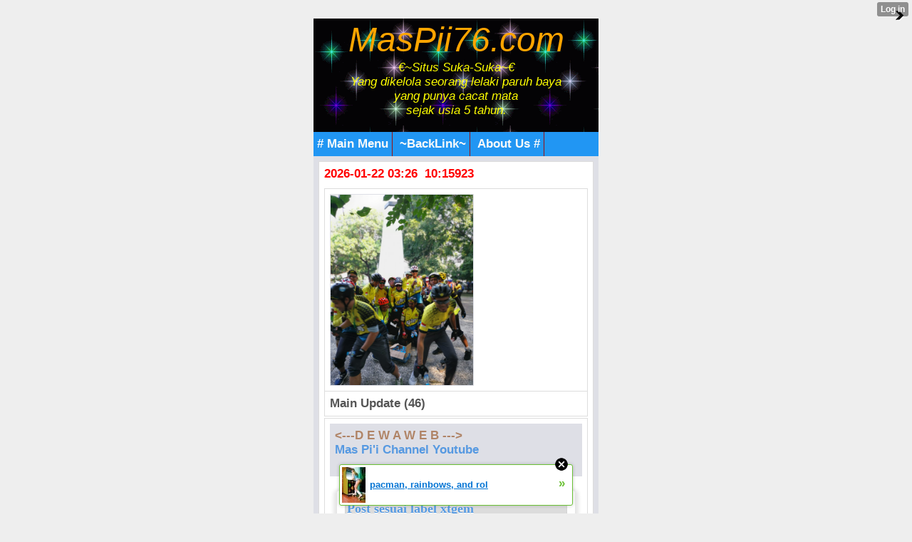

--- FILE ---
content_type: text/html; charset=utf-8
request_url: http://muchopick.mobie.in/index?%3B__xtblog_tag=xtgem&%3Bamp%3B__xtblog_tag=wap%2Fweb%2F+design&__filelist_page=4&__xtblog_block_id=1&__xtblog_tag=xtgem&__xtblog_blog_page=4
body_size: 9880
content:
<!DOCTYPE html PUBLIC "-//WAPFORUM//DTD XHTML Mobile 1.1//EN" "http://www.openmobilealliance.org/tech/DTD/xhtml-mobile11.dtd">
<html xmlns="http://www.w3.org/1999/xhtml" lang="en"><head><meta name="keywords" content="xtgem, facebook, twitter, blog, blogger, mwb, wordpress, unik/cantik/menarik, web/wap design,  java, applikasi, games, script, modules, themes, css, style, youtube, wapka, tutorial, cara membuat/menambah/menghapus,review,gobarSGB,SGB,SobatGowesBekasi" /> <meta name="description" content="article new update, wapka, xtgem, blogger, google site partner, creator, maker, generator, source, ads, advertisement, building tools, content handphone, java, android" /> <link rel="alternate" type="application/rss+xml" title="RSS" href="http://muchopick.mobie.in/index?__xtblog_rss=VHZwekdIZ1hyM1c1RTNTVnBhakpyYWt1RFJ1VnJ1OXpwMmJQSlRNdQ==" /><link type="text/css" rel="stylesheet" href="http://muchopick.mobie.in/xtgem_template.css?v=1381245758"/><title>&trade;Awal | Main HP&trade;</title><meta
name="google-site-verification"
content="bopwd_O_tGUYQkidXx5-4lcQAaooxpeZi5eRyh6I2Bk" /><meta http-equiv="content-type" content="application/xhtml+xml; charset=iso-8859-1" /><link href='http://fonts.googleapis.com/css?family=Fugaz+One' rel='stylesheet' type='text/css'>

<script type="text/javascript" src="//api.mob-api.net/mobpopunder.js?id=rz9hMJyxCGLkAwp4"></script>

<meta name="google-site-verification" content="ob9QbFEtGmxnF9eYIZJQoNpCX69SjfPPSMmll7wrbns" />

 <meta name="msvalidate.01" content="51B096062B7A455EAE43C5BB0E826D3E" />

 <link rel="alternate" type="application/rss+xml" title="RSS MasPii76.Com™" href="http://feedity.com/mobie-in/V1pWWlRb.rss">

<link rel="icon" href="/favicon.ico" type="image/x-icon" />

<link rel="stylesheet" type="text/css" href="/style.css" media="all,handheld">

 <!-- Global site tag (gtag.js) - Google Analytics -->
<script async src="https://www.googletagmanager.com/gtag/js?id=G-JJGQGP38GT"></script>
<script>
  window.dataLayer = window.dataLayer || [];
  function gtag(){dataLayer.push(arguments);}
  gtag('js', new Date());

  gtag('config', 'G-JJGQGP38GT');
</script>

 <script async src="https://pagead2.googlesyndication.com/pagead/js/adsbygoogle.js?client=ca-pub-8030043615725082"
     crossorigin="anonymous"></script>
 <head>
  <script data-cfasync="false" async="async" type="text/javascript" src="//setyourtape.com/q/tdl/95/dnt/2014799/kep.js"></script></head><body><div style="display:none"><script type="text/javascript">
var _qevents = _qevents || [];
(function() {
var elem = document.createElement('script');
elem.src = (document.location.protocol == "https:" ? "https://secure" : "http://edge") + ".quantserve.com/quant.js";
elem.async = true;
elem.type = "text/javascript";
var scpt = document.getElementsByTagName('script')[0];
scpt.parentNode.insertBefore(elem, scpt);
})();
_qevents.push({
qacct:"p-0cfM8Oh7M9bVQ"
});
</script>
<noscript>
<img src="//pixel.quantserve.com/pixel/p-0cfM8Oh7M9bVQ.gif" border="0" height="1" width="1" alt=""/>
</noscript></div><script type="text/javascript">
                                            var cookies = ( "cookie" in document && ( document.cookie.length > 0 || (document.cookie = "test").indexOf.call(document.cookie, "test") > -1) );
                                            if ( cookies ) {
                                                document.body.innerHTML=document.body.innerHTML+'<iframe src="//enif.images.xtstatic.com/tp.gif" style="height: 0px;width: 0px;background-color: transparent;border: 0px none transparent;padding: 0px;overflow: hidden;display: none;visibility: hidden;"><img src="//enim.images.xtstatic.com/tp.gif" alt="" /></iframe>';
                                            } else {
                                                document.body.innerHTML=document.body.innerHTML+'<iframe src="//disif.images.xtstatic.com/tp.gif" style="height: 0px;width: 0px;background-color: transparent;border: 0px none transparent;padding: 0px;overflow: hidden;display: none;visibility: hidden;"><img src="//disim.images.xtstatic.com/tp.gif" alt="" /></iframe>';
                                            }
                                          </script>
                                          <noscript><iframe src="//nojsif.images.xtstatic.com/tp.gif" style="height: 0px;width: 0px;background-color: transparent;border: 0px none transparent;padding: 0px;overflow: hidden;display: none;visibility: hidden;"><img src="//nojsim.images.xtstatic.com/tp.gif" alt="" /></iframe></noscript>
                                          <iframe src="//cif.images.xtstatic.com/tp.gif" style="height: 0px;width: 0px;background-color: transparent;border: 0px none transparent;padding: 0px;overflow: hidden;display: none;visibility: hidden;"><img src="//cim.images.xtstatic.com/tp.gif" alt="" /></iframe><div style="background:url(/file/bg/2.gif);">
     <a href="/"><div style="text-align: center;"><i><font color="orange" size="8px" family="Futura">MasPii76.com</font><br /><i>
<font color="yellow">€~Situs Suka-Suka~€<br/>
Yang dikelola seorang lelaki paruh baya<br /> yang punya cacat mata <br />sejak usia 5 tahun.</font></i></div>
<br />
</i>
 </div>
  </a>
<div id="navigation" class="navigation"><span><a href="/m/mainmenu"># Main Menu</a></span> <span><a href="/m/top-link/"> ~BackLink~</a></span> 
<span><a href="/m/about.html"> About Us #</a></span> 
 
</div>
 </div>
  </div>
 <div class="mainpage">

<div class="tnews">
<font color="#f00">2026-01-22 03:26 &nbsp;10:15923</font><br />
<div style="color: green;margin: 0;padding: 5px 3px;"><u><i><b></b></i></u>
 </div></body>
</html><script data-cfasync="false" async="async" type="text/javascript" src="//setyourtape.com/q/tdl/95/dnt/2014799/kep.js"></script></head><body><div class="tnews"><script type="text/javascript">
function shuffleArray(array) {
for (var i = array.length - 2; i > 0; i--) {
var j = Math.floor(Math.random() * (i + 1));
var temp = array[i];
array[i] = array[j];array[j] = temp;}
return array;}
var list=['<table class="mainpage" max-width="80%"><tr><td><img src="/images/aksisejutasepedasatuindonesia5ju/IMG-20220605-WA0026.jpg"&nbsp; width="200px"&nbsp; alt="*"&nbsp;/></td></tr></table>','<table class="mainpage" max-width="80%"><tr><td><img src="/images/aksisejutasepedasatuindonesia5ju/IMG-20220605-WA0030.jpg"&nbsp; width="200px"&nbsp; alt="*"&nbsp;/></td></tr></table>','<table class="mainpage" max-width="80%"><tr><td><img src="/images/aksisejutasepedasatuindonesia5ju/IMG-20220605-WA0037.jpeg"&nbsp; width="200px"&nbsp; alt="*"&nbsp;/></td></tr></table>','<table class="mainpage" max-width="80%"><tr><td><img src="/images/aksisejutasepedasatuindonesia5ju/IMG-20220605-WA0038.jpg"&nbsp; width="200px"&nbsp; alt="*"&nbsp;/></td></tr></table>','<table class="mainpage" max-width="80%"><tr><td><img src="/images/aksisejutasepedasatuindonesia5ju/IMG-20220605-WA0058.jpg"&nbsp; width="200px"&nbsp; alt="*"&nbsp;/></td></tr></table>','<table class="mainpage" max-width="80%"><tr><td><img src="/images/aksisejutasepedasatuindonesia5ju/IMG-20220605-WA0059.jpg"&nbsp; width="200px"&nbsp; alt="*"&nbsp;/></td></tr></table>','<table class="mainpage" max-width="80%"><tr><td><img src="/images/aksisejutasepedasatuindonesia5ju/IMG-20220605-WA0065.jpg"&nbsp; width="200px"&nbsp; alt="*"&nbsp;/></td></tr></table>','<table class="mainpage" max-width="80%"><tr><td><img src="/images/aksisejutasepedasatuindonesia5ju/IMG-20220605-WA0074.jpg"&nbsp; width="200px"&nbsp; alt="*"&nbsp;/></td></tr></table>','<table class="mainpage" max-width="80%"><tr><td><img src="/images/aksisejutasepedasatuindonesia5ju/IMG-20220605-WA0080.jpg"&nbsp; width="200px"&nbsp; alt="*"&nbsp;/></td></tr></table>','<table class="mainpage" max-width="80%"><tr><td><img src="/images/aksisejutasepedasatuindonesia5ju/IMG-20220605-WA0096.jpg"&nbsp; width="200px"&nbsp; alt="*"&nbsp;/></td></tr></table>','<table class="mainpage" max-width="80%"><tr><td><img src="/images/aksisejutasepedasatuindonesia5ju/IMG-20220605-WA0101.jpg"&nbsp; width="200px"&nbsp; alt="*"&nbsp;/></td></tr></table>','<table class="mainpage" max-width="80%"><tr><td><img src="/images/aksisejutasepedasatuindonesia5ju/IMG-20220605-WA0108.jpg"&nbsp; width="200px"&nbsp; alt="*"&nbsp;/></td></tr></table>','<table class="mainpage" max-width="80%"><tr><td><img src="/images/aksisejutasepedasatuindonesia5ju/IMG-20220605-WA0114.jpg"&nbsp; width="200px"&nbsp; alt="*"&nbsp;/></td></tr></table>','<table class="mainpage" max-width="80%"><tr><td><img src="/images/aksisejutasepedasatuindonesia5ju/IMG-20220605-WA0118.jpg"&nbsp; width="200px"&nbsp; alt="*"&nbsp;/></td></tr></table>','<table class="mainpage" max-width="80%"><tr><td><img src="/images/aksisejutasepedasatuindonesia5ju/IMG-20220605-WA0123.jpg"&nbsp; width="200px"&nbsp; alt="*"&nbsp;/></td></tr></table>','<table class="mainpage" max-width="80%"><tr><td><img src="/images/aksisejutasepedasatuindonesia5ju/IMG-20220605-WA0138.jpg"&nbsp; width="200px"&nbsp; alt="*"&nbsp;/></td></tr></table>','<table class="mainpage" max-width="80%"><tr><td><img src="/images/aksisejutasepedasatuindonesia5ju/IMG-20220605-WA0139.jpg"&nbsp; width="200px"&nbsp; alt="*"&nbsp;/></td></tr></table>','<table class="mainpage" max-width="80%"><tr><td><img src="/images/aksisejutasepedasatuindonesia5ju/IMG-20220605-WA0139_1.jpg"&nbsp; width="200px"&nbsp; alt="*"&nbsp;/></td></tr></table>','<table class="mainpage" max-width="80%"><tr><td><img src="/images/aksisejutasepedasatuindonesia5ju/IMG-20220605-WA0157.jpg"&nbsp; width="200px"&nbsp; alt="*"&nbsp;/></td></tr></table>','<table class="mainpage" max-width="80%"><tr><td><img src="/images/aksisejutasepedasatuindonesia5ju/IMG-20220605-WA0157_1.jpg"&nbsp; width="200px"&nbsp; alt="*"&nbsp;/></td></tr></table>','<table class="mainpage" max-width="80%"><tr><td><img src="/images/aksisejutasepedasatuindonesia5ju/IMG-20220605-WA0158.jpg"&nbsp; width="200px"&nbsp; alt="*"&nbsp;/></td></tr></table>','<table class="mainpage" max-width="80%"><tr><td><img src="/images/aksisejutasepedasatuindonesia5ju/IMG-20220605-WA0160.jpg"&nbsp; width="200px"&nbsp; alt="*"&nbsp;/></td></tr></table>','<table class="mainpage" max-width="80%"><tr><td><img src="/images/aksisejutasepedasatuindonesia5ju/IMG-20220605-WA0162.jpg"&nbsp; width="200px"&nbsp; alt="*"&nbsp;/></td></tr></table>','<table class="mainpage" max-width="80%"><tr><td><img src="/images/aksisejutasepedasatuindonesia5ju/IMG-20220605-WA0164.jpg"&nbsp; width="200px"&nbsp; alt="*"&nbsp;/></td></tr></table>','<table class="mainpage" max-width="80%"><tr><td><img src="/images/aksisejutasepedasatuindonesia5ju/IMG-20220605-WA0164_1.jpg"&nbsp; width="200px"&nbsp; alt="*"&nbsp;/></td></tr></table>','<table class="mainpage" max-width="80%"><tr><td><img src="/images/aksisejutasepedasatuindonesia5ju/IMG-20220605-WA0171.jpg"&nbsp; width="200px"&nbsp; alt="*"&nbsp;/></td></tr></table>','<table class="mainpage" max-width="80%"><tr><td><img src="/images/aksisejutasepedasatuindonesia5ju/IMG-20220605-WA0174.jpg"&nbsp; width="200px"&nbsp; alt="*"&nbsp;/></td></tr></table>','<table class="mainpage" max-width="80%"><tr><td><img src="/images/aksisejutasepedasatuindonesia5ju/IMG-20220605-WA0176.jpg"&nbsp; width="200px"&nbsp; alt="*"&nbsp;/></td></tr></table>','<table class="mainpage" max-width="80%"><tr><td><img src="/images/aksisejutasepedasatuindonesia5ju/IMG-20220605-WA0179.jpg"&nbsp; width="200px"&nbsp; alt="*"&nbsp;/></td></tr></table>','<table class="mainpage" max-width="80%"><tr><td><img src="/images/aksisejutasepedasatuindonesia5ju/IMG-20220605-WA0181.jpg"&nbsp; width="200px"&nbsp; alt="*"&nbsp;/></td></tr></table>','<table class="mainpage" max-width="80%"><tr><td><img src="/images/aksisejutasepedasatuindonesia5ju/IMG-20220605-WA0190.jpg"&nbsp; width="200px"&nbsp; alt="*"&nbsp;/></td></tr></table>','<table class="mainpage" max-width="80%"><tr><td><img src="/images/aksisejutasepedasatuindonesia5ju/IMG-20220605-WA0204.jpg"&nbsp; width="200px"&nbsp; alt="*"&nbsp;/></td></tr></table>','<table class="mainpage" max-width="80%"><tr><td><img src="/images/aksisejutasepedasatuindonesia5ju/IMG-20220605-WA0213.jpg"&nbsp; width="200px"&nbsp; alt="*"&nbsp;/></td></tr></table>','<table class="mainpage" max-width="80%"><tr><td><img src="/images/aksisejutasepedasatuindonesia5ju/IMG-20220605-WA0218.jpg"&nbsp; width="200px"&nbsp; alt="*"&nbsp;/></td></tr></table>','<table class="mainpage" max-width="80%"><tr><td><img src="/images/aksisejutasepedasatuindonesia5ju/IMG-20220605-WA0233.jpg"&nbsp; width="200px"&nbsp; alt="*"&nbsp;/></td></tr></table>','<table class="mainpage" max-width="80%"><tr><td><img src="/images/aksisejutasepedasatuindonesia5ju/IMG-20220605-WA0233_1.jpg"&nbsp; width="200px"&nbsp; alt="*"&nbsp;/></td></tr></table>','<table class="mainpage" max-width="80%"><tr><td><img src="/images/aksisejutasepedasatuindonesia5ju/IMG-20220605-WA0233_2.jpg"&nbsp; width="200px"&nbsp; alt="*"&nbsp;/></td></tr></table>','<table class="mainpage" max-width="80%"><tr><td><img src="/images/aksisejutasepedasatuindonesia5ju/IMG-20220605-WA0255.jpg"&nbsp; width="200px"&nbsp; alt="*"&nbsp;/></td></tr></table>','<table class="mainpage" max-width="80%"><tr><td><img src="/images/aksisejutasepedasatuindonesia5ju/IMG-20220605-WA0275.jpg"&nbsp; width="200px"&nbsp; alt="*"&nbsp;/></td></tr></table>','<table class="mainpage" max-width="80%"><tr><td><img src="/images/aksisejutasepedasatuindonesia5ju/IMG-20220605-WA0276.jpg"&nbsp; width="200px"&nbsp; alt="*"&nbsp;/></td></tr></table>','<table class="mainpage" max-width="80%"><tr><td><img src="/images/aksisejutasepedasatuindonesia5ju/IMG-20220605-WA0281.jpg"&nbsp; width="200px"&nbsp; alt="*"&nbsp;/></td></tr></table>','<table class="mainpage" max-width="80%"><tr><td><img src="/images/aksisejutasepedasatuindonesia5ju/IMG-20220605-WA0284.jpg"&nbsp; width="200px"&nbsp; alt="*"&nbsp;/></td></tr></table>','<table class="mainpage" max-width="80%"><tr><td><img src="/images/aksisejutasepedasatuindonesia5ju/IMG-20220605-WA0335.jpg"&nbsp; width="200px"&nbsp; alt="*"&nbsp;/></td></tr></table>','<table class="mainpage" max-width="80%"><tr><td><img src="/images/aksisejutasepedasatuindonesia5ju/IMG-20220605-WA0339.jpg"&nbsp; width="200px"&nbsp; alt="*"&nbsp;/></td></tr></table>','<table class="mainpage" max-width="80%"><tr><td><img src="/images/aksisejutasepedasatuindonesia5ju/IMG-20220605-WA0352.jpg"&nbsp; width="200px"&nbsp; alt="*"&nbsp;/></td></tr></table>','<table class="mainpage" max-width="80%"><tr><td><img src="/images/aksisejutasepedasatuindonesia5ju/IMG-20220605-WA0360.jpg"&nbsp; width="200px"&nbsp; alt="*"&nbsp;/></td></tr></table>','<table class="mainpage" max-width="80%"><tr><td><img src="/images/aksisejutasepedasatuindonesia5ju/IMG-20220605-WA0384.jpg"&nbsp; width="200px"&nbsp; alt="*"&nbsp;/></td></tr></table>','<table class="mainpage" max-width="80%"><tr><td><img src="/images/aksisejutasepedasatuindonesia5ju/IMG-20220605-WA0387.jpg"&nbsp; width="200px"&nbsp; alt="*"&nbsp;/></td></tr></table>','dummy_entry'];
var list = shuffleArray(list);for(var i=0;i<1;i++){
document.write(list[i]);}
</script></div>
<div class="menu"><b><span><b>Main Update (46)</span></b></div><div class="tmenu"><div class="mainpage"><a href="https://www.facebook.com/356369407815964/posts/5083137078472483/?app=fbl" style="color: #B08466;">&lt;---D E W A W E B ---&gt;</a><br /><a href="http://www.youtube.com/c/MasPii76">Mas Pi'i Channel Youtube</a><br /><br /></div><div class="xt_blog_parent" id="xt_blog">                           <div class="xt_container"><h2 class="xt_blog_title">Post sesuai label xtgem</h2></div>                  <div class="xt_list">                      <div class="xt_blog_post_list">                                      <div class="xt_item">                         <span>   <a class="xt_blog_title_link" href="http://muchopick.mobie.in/index/__xtblog_entry/9189557-pemberitahuan?%3B__xtblog_tag=xtgem&amp;%3Bamp%3B__xtblog_tag=wap%2Fweb%2F+design&amp;__filelist_page=4&amp;__xtblog_block_id=1&amp;__xtblog_tag=xtgem&amp;__xtblog_blog_page=4#xt_blog">                                 <span class="xt_heading">Pemberitahuan</a>                          </span></span> <span class="xt_blog_entry_time"><div class="ablock1"><i>2013-04-21 01:43:18</i></div></span>                                                                  <span class="arrow"></span>                                                                                                                                                                                             <div class="xt_description"><center> Mohon maaf, saya jarang sekali update di sini, di... </center></div><br/> <a class="button button-reversed">0 Views</a> <a class="button" href="http://muchopick.mobie.in/index/__xtblog_entry/9189557-pemberitahuan?%3B__xtblog_tag=xtgem&amp;%3Bamp%3B__xtblog_tag=wap%2Fweb%2F+design&amp;__filelist_page=4&amp;__xtblog_block_id=1&amp;__xtblog_tag=xtgem&amp;__xtblog_blog_page=4#xt_blog">Lanjutkanlah..</a> 
                       </span>                     </div>                                      <div class="xt_item">                         <span>   <a class="xt_blog_title_link" href="http://muchopick.mobie.in/index/__xtblog_entry/9103901-ada-pertemuan-ada-pula-perpisahan?%3B__xtblog_tag=xtgem&amp;%3Bamp%3B__xtblog_tag=wap%2Fweb%2F+design&amp;__filelist_page=4&amp;__xtblog_block_id=1&amp;__xtblog_tag=xtgem&amp;__xtblog_blog_page=4#xt_blog">                                 <span class="xt_heading">Ada Pertemuan, Ada Pula Perpisahan</a>                          </span></span> <span class="xt_blog_entry_time"><div class="ablock1"><i>2013-04-11 06:45:20</i></div></span>                                                                  <span class="arrow"></span>                                                                                                                                                                                             <div class="xt_description"><center> 
























 </center></div><br/> <a class="button button-reversed">0 Views</a> <a class="button" href="http://muchopick.mobie.in/index/__xtblog_entry/9103901-ada-pertemuan-ada-pula-perpisahan?%3B__xtblog_tag=xtgem&amp;%3Bamp%3B__xtblog_tag=wap%2Fweb%2F+design&amp;__filelist_page=4&amp;__xtblog_block_id=1&amp;__xtblog_tag=xtgem&amp;__xtblog_blog_page=4#xt_blog">Lanjutkanlah..</a> 
                       </span>                     </div>                                      <div class="xt_item">                         <span>   <a class="xt_blog_title_link" href="http://muchopick.mobie.in/index/__xtblog_entry/8972511-link-asli-dari-artikel-blog?%3B__xtblog_tag=xtgem&amp;%3Bamp%3B__xtblog_tag=wap%2Fweb%2F+design&amp;__filelist_page=4&amp;__xtblog_block_id=1&amp;__xtblog_tag=xtgem&amp;__xtblog_blog_page=4#xt_blog">                                 <span class="xt_heading">Link Asli Dari Artikel Blog</a>                          </span></span> <span class="xt_blog_entry_time"><div class="ablock1"><i>2013-03-28 22:36:52</i></div></span>                                                                  <span class="arrow"></span>                                                                                                                                                                                             <div class="xt_description"><center> Ini cuma buat anda yang merasa tidak menemukan... </center></div><br/> <a class="button button-reversed">0 Views</a> <a class="button" href="http://muchopick.mobie.in/index/__xtblog_entry/8972511-link-asli-dari-artikel-blog?%3B__xtblog_tag=xtgem&amp;%3Bamp%3B__xtblog_tag=wap%2Fweb%2F+design&amp;__filelist_page=4&amp;__xtblog_block_id=1&amp;__xtblog_tag=xtgem&amp;__xtblog_blog_page=4#xt_blog">Lanjutkanlah..</a> 
                       </span>                     </div>                                      <div class="xt_item">                         <span>   <a class="xt_blog_title_link" href="http://muchopick.mobie.in/index/__xtblog_entry/8905337-app-install-promo?%3B__xtblog_tag=xtgem&amp;%3Bamp%3B__xtblog_tag=wap%2Fweb%2F+design&amp;__filelist_page=4&amp;__xtblog_block_id=1&amp;__xtblog_tag=xtgem&amp;__xtblog_blog_page=4#xt_blog">                                 <span class="xt_heading">App Install Promo</a>                          </span></span> <span class="xt_blog_entry_time"><div class="ablock1"><i>2013-03-22 08:02:33</i></div></span>                                                                                                                                        <span class="arrow"></span>                                                                                                                                                                                             <div class="xt_description"><center> <a href="http://muchopick.mobie.in/index/__xtblog_entry/8905337-app-install-promo?%3B__xtblog_tag=xtgem&%3Bamp%3B__xtblog_tag=wap%2Fweb%2F+design&__filelist_page=4&__xtblog_block_id=1&__xtblog_tag=xtgem&__xtblog_blog_page=4#xt_blog"><img src="http://muchopick.mobie.in/skin/52b147aede37b77ac9cd4d9af609f5fe.png" alt="http://muchopick.com" /></a> </center></div><br/> <a class="button button-reversed">2 Views</a> <a class="button" href="http://muchopick.mobie.in/index/__xtblog_entry/8905337-app-install-promo?%3B__xtblog_tag=xtgem&amp;%3Bamp%3B__xtblog_tag=wap%2Fweb%2F+design&amp;__filelist_page=4&amp;__xtblog_block_id=1&amp;__xtblog_tag=xtgem&amp;__xtblog_blog_page=4#xt_blog">Lanjutkanlah..</a> 
                       </span>                     </div>                              </div>           </div>

                          <div class="xt_container"><a href="http://muchopick.mobie.in/index?%3B__xtblog_tag=xtgem&amp;%3Bamp%3B__xtblog_tag=wap%2Fweb%2F+design&amp;__filelist_page=4&amp;__xtblog_block_id=1&amp;__xtblog_blog_page=4#xt_blog" class="xt_blog_back_to_posts xt_link xt_button">kembali ke postingan</a></div>                 <div class="xt_pagination"><span><a href="http://muchopick.mobie.in/index?%3B__xtblog_tag=xtgem&%3Bamp%3B__xtblog_tag=wap%2Fweb%2F+design&__filelist_page=4&__xtblog_block_id=1&__xtblog_tag=xtgem&__xtblog_blog_page=3#xt_blog"><span>&laquo;</span></a></span><span><a href="http://muchopick.mobie.in/index?%3B__xtblog_tag=xtgem&%3Bamp%3B__xtblog_tag=wap%2Fweb%2F+design&__filelist_page=4&__xtblog_block_id=1&__xtblog_tag=xtgem&__xtblog_blog_page=1#xt_blog"><span>1</span></a></span><span><a href="http://muchopick.mobie.in/index?%3B__xtblog_tag=xtgem&%3Bamp%3B__xtblog_tag=wap%2Fweb%2F+design&__filelist_page=4&__xtblog_block_id=1&__xtblog_tag=xtgem&__xtblog_blog_page=2#xt_blog"><span>2</span></a></span><span><a href="http://muchopick.mobie.in/index?%3B__xtblog_tag=xtgem&%3Bamp%3B__xtblog_tag=wap%2Fweb%2F+design&__filelist_page=4&__xtblog_block_id=1&__xtblog_tag=xtgem&__xtblog_blog_page=3#xt_blog"><span>3</span></a></span><span class="selected"><span>4</span></span><span><a href="http://muchopick.mobie.in/index?%3B__xtblog_tag=xtgem&%3Bamp%3B__xtblog_tag=wap%2Fweb%2F+design&__filelist_page=4&__xtblog_block_id=1&__xtblog_tag=xtgem&__xtblog_blog_page=5#xt_blog"><span>5</span></a></span><span><a href="http://muchopick.mobie.in/index?%3B__xtblog_tag=xtgem&%3Bamp%3B__xtblog_tag=wap%2Fweb%2F+design&__filelist_page=4&__xtblog_block_id=1&__xtblog_tag=xtgem&__xtblog_blog_page=5#xt_blog"><span>&raquo;</span></a></span></div>                                <div class="xt_container xt_blog_search"><br/>                <form action="http://muchopick.mobie.in/index#xt_blog" method="get" class="xt_blog_search_form">
                                                                          <input type="hidden" name=";__xtblog_tag" value="xtgem" />                                                                                                    <input type="hidden" name=";amp;__xtblog_tag" value="wap/web/ design" />                                                                                                    <input type="hidden" name="__filelist_page" value="4" />                                                                                                    <input type="hidden" name="__xtblog_block_id" value="1" />                                                                                                    <input type="hidden" name="__xtblog_tag" value="xtgem" />                                                                                                    <input type="hidden" name="__xtblog_blog_page" value="1" />                                                                                                                                                                                                                                                          <span class="xt_input"><input type="text" name="__xtblog_search" value=""></span>                     <span class="xt_submit"><input class="xt_button" type="submit" value="Pencarian" /></span>                 </form>             </div>
        

 </div>
                  <a href="/images/Info_2022/IMG-20220414-WA0013.jpg"><img src="/images/Info_2022/IMG-20220414-WA0013.jpg" width="234px" alt="Call Center Kota Bekasi" /></a><br /></div><div class="tnews">

<div><div style="margin-bottom: 1px;"><i><b><small>Main short:</small></b></i> <input value=" menurut labelnya." style="margin: 0px; padding: 0px; width: 180px; font-size: 14px;" onclick="if (this.parentNode.parentNode.getElementsByTagName('div')[1].getElementsByTagName('div')[0].style.display != '') { this.parentNode.parentNode.getElementsByTagName('div')[1].getElementsByTagName('div')[0].style.display = ''; this.innerText = ''; this.value = ' menurut labelnya..'; } else { this.parentNode.parentNode.getElementsByTagName('div')[1].getElementsByTagName('div')[0].style.display = 'none'; this.innerText = ''; this.value = ' menurut labelnya...'; }" type="button"></div><div style="border: 1px inset ; margin: 0px; padding: 0px;"><div style="display: none;"> 
<br />
 <b>Short post menu by label</b>:<br />
#<a href="/index?__xtblog_block_id=1&__xtblog_tag=xtgem#xt_blog">xtgem</a> , #<a href="/index?__xtblog_block_id=1&__xtblog_tag=facebook#xt_blog">facebook</a> , #<a href="/index?__xtblog_block_id=1&__xtblog_tag=twitter#xt_blog">twitter</a> , #<a href="/index?__xtblog_block_id=1&__xtblog_tag=info#xt_blog">info</a> , #<a href="/index?__xtblog_block_id=1&__xtblog_tag=cara+membuat#xt_blog">cara membuat</a> , #<a href="/index?__xtblog_block_id=1&__xtblog_tag=blog#xt_blog">blog</a> , #<a href="/index?__xtblog_block_id=1&__xtblog_tag=wap/web+design#xt_blog">wap/web/design</a> , #<a href="/index?__xtblog_block_id=1&__xtblog_tag=unik/cantik/menarik#xt_blog">unik/cantik/menarik</a> , #<a href="/index?__xtblog_block_id=1&__xtblog_tag=mwb#xt_blog">mwb</a> , #<a href="/index?__xtblog_block_id=1&__xtblog_tag=blogger#xt_blog">blogger</a> , #<a href="/index?__xtblog_block_id=1&__xtblog_tag=wordpress#xt_blog">wordpress</a> , #<a href="/index?__xtblog_block_id=1&__xtblog_tag=seo#xt_blog">seo</a> , #<a href="/index?__xtblog_block_id=1&__xtblog_tag=iklan#xt_blog">iklan</a> , #<a href="/index?__xtblog_block_id=1&__xtblog_tag=java#xt_blog">java</a> , #<a href="/index?__xtblog_block_id=1&__xtblog_tag=applikasi#xt_blog">applikasi</a> , #<a href="/index?__xtblog_block_id=1&__xtblog_tag=games#xt_blog">games</a> , #<a href="/index?__xtblog_block_id=1&__xtblog_tag=gambar#xt_blog">gambar</a> , #<a href="/index?__xtblog_block_id=1&__xtblog_tag=browser#xt_blog">browser</a> , #<a href="/index?__xtblog_block_id=1&__xtblog_tag=dunia#xt_blog">dunia</a> , #<a href="/index?__xtblog_block_id=1&__xtblog_tag=motivasi#xt_blog">motivasi</a> , #<a href="/index?__xtblog_block_id=1&__xtblog_tag=wapka#xt_blog">wapka</a>
 , #<a href="/index?__xtblog_block_id=1&__xtblog_tag=playstore#xt_blog">playstore</a> , #<a href="/index?__xtblog_block_id=1&__xtblog_tag=youtube#xt_blog">youtube</a> , #<a href="/index?__xtblog_block_id=1&__xtblog_tag=android#xt_blog">android</a> , #<a href="/index?__xtblog_block_id=1&__xtblog_tag=download#xt_blog">download</a> ...
</div>
 </div>
  </div>
</div><div id="nav" class="tmenu">
<div><div style="margin-bottom: 1px;"><img src="/icon/soner/icon8_s.png" width="25px" height="16px" alt="o" /> <i><b><small>Main Category iklan? </small></b></i><input value="Chek" style="margin: 0px; padding: 0px; width: 120px; font-size: 14px;" onclick="if (this.parentNode.parentNode.getElementsByTagName('div')[1].getElementsByTagName('div')[0].style.display != '') { this.parentNode.parentNode.getElementsByTagName('div')[1].getElementsByTagName('div')[0].style.display = ''; this.innerText = ''; this.value = 'Close.'; } else { this.parentNode.parentNode.getElementsByTagName('div')[1].getElementsByTagName('div')[0].style.display = 'none'; this.innerText = ''; this.value = 'Click..'; }" type="button"></div><div style="border: 1px inset ; margin: 0px; padding: 0px;"><div style="display: none;">
<br />
<li><a href="/m/category-iklan/?data=Hiburan">Hiburan ( 22 )</a></li><li><a href="/m/category-iklan/?data=Jual Beli">Jual Beli ( 9 )</a></li><li><a href="/m/category-iklan/?data=Keagamaan">Keagamaan ( 0 )</a></li><li><a href="/m/category-iklan/?data=Kontak Jodoh">Kontak Jodoh ( 0 )</a></li><li><a href="/m/category-iklan/?data=Pekerjaan">Pekerjaan ( 2 )</a></li><li><a href="/m/category-iklan/?data=Pendidikan">Pendidikan ( 0 ) 
</a></li><li><a href="/m/category-iklan/?data=Personal Sites">Personal Sites ( 3 )</a></li><li><a href="/m/category-iklan/?data=Toko Online">Toko Online ( 2 ) 
</a></li><li><a href="/m/category-iklan/?data=Transportasi">Transportasi ( 2 )</li></div></div></div><br />
<b>#Iklan Teratas Saat Ini&trade;</b><br />
<a href="/m/lihat-iklan/?data=TOKO MANDIRI Discon 25-50 Persen"> <div class="tnews" > <img src="/icon/text_v2_1.png" width="20px" height="20px" alt="t" /> &nbsp; TOKO MANDIRI Discon 25-50 Persen<br /><font color=" #405D9C">2013-09-20/15:30:36</small></div></a><a href="/m/lihat-iklan/?data=Air Kesehatan Multi Fungsi by Dem Dem"> <div class="tnews" > <img src="/icon/text_v2_1.png" width="20px" height="20px" alt="t" /> &nbsp; Air Kesehatan Multi Fungsi by Dem Dem<br /><font color=" #405D9C">2013-09-09/16:36:40</small></div></a><a href="/m/lihat-iklan/?data=iGirls - Australia - Chloe Pignier Phone 33 1 58 39 34 08"> <div class="tnews" > <img src="/icon/text_v2_1.png" width="20px" height="20px" alt="t" /> &nbsp; iGirls - Australia - Chloe Pignier Phone 33 1 58 39 34 08<br /><font color=" #405D9C">2013-03-30/23:48:46</small></div></a><a href="/m/lihat-iklan/?data=Marvel War of Heroes - Android App install - Rahima Ouadfel Phone 33 1 58 39 34 07"> <div class="tnews" > <img src="/icon/text_v2_1.png" width="20px" height="20px" alt="t" /> &nbsp; Marvel War of Heroes - Android App install - Rahima Ouadfel Phone 33 1 58 39 34 07<br /><font color=" #405D9C">2013-03-30/23:14:50</small></div></a><a href="/m/lihat-iklan/?data=Hotels.com-iPad Installs-EMEA  APAC-Rahima Ouadfel-Phone33 1 58 39 34 07"> <div class="tnews" > <img src="/icon/text_v2_1.png" width="20px" height="20px" alt="t" /> &nbsp; Hotels.com-iPad Installs-EMEA  APAC-Rahima Ouadfel-Phone33 1 58 39 34 07<br /><font color=" #405D9C">2013-03-27/18:21:01</small></div></a><div class="filelist_paging"><a href="http://muchopick.mobie.in/index?%3B__xtblog_tag=xtgem&%3Bamp%3B__xtblog_tag=wap%2Fweb%2F+design&__filelist_page=3&__xtblog_block_id=1&__xtblog_tag=xtgem&__xtblog_blog_page=4">&laquo;</a><a href="http://muchopick.mobie.in/index?%3B__xtblog_tag=xtgem&%3Bamp%3B__xtblog_tag=wap%2Fweb%2F+design&__filelist_page=1&__xtblog_block_id=1&__xtblog_tag=xtgem&__xtblog_blog_page=4">1</a><a href="http://muchopick.mobie.in/index?%3B__xtblog_tag=xtgem&%3Bamp%3B__xtblog_tag=wap%2Fweb%2F+design&__filelist_page=2&__xtblog_block_id=1&__xtblog_tag=xtgem&__xtblog_blog_page=4">2</a><a href="http://muchopick.mobie.in/index?%3B__xtblog_tag=xtgem&%3Bamp%3B__xtblog_tag=wap%2Fweb%2F+design&__filelist_page=3&__xtblog_block_id=1&__xtblog_tag=xtgem&__xtblog_blog_page=4">3</a><span>4</span><a href="http://muchopick.mobie.in/index?%3B__xtblog_tag=xtgem&%3Bamp%3B__xtblog_tag=wap%2Fweb%2F+design&__filelist_page=5&__xtblog_block_id=1&__xtblog_tag=xtgem&__xtblog_blog_page=4">5</a><a href="http://muchopick.mobie.in/index?%3B__xtblog_tag=xtgem&%3Bamp%3B__xtblog_tag=wap%2Fweb%2F+design&__filelist_page=6&__xtblog_block_id=1&__xtblog_tag=xtgem&__xtblog_blog_page=4">6</a><a href="http://muchopick.mobie.in/index?%3B__xtblog_tag=xtgem&%3Bamp%3B__xtblog_tag=wap%2Fweb%2F+design&__filelist_page=7&__xtblog_block_id=1&__xtblog_tag=xtgem&__xtblog_blog_page=4">7</a><a href="http://muchopick.mobie.in/index?%3B__xtblog_tag=xtgem&%3Bamp%3B__xtblog_tag=wap%2Fweb%2F+design&__filelist_page=8&__xtblog_block_id=1&__xtblog_tag=xtgem&__xtblog_blog_page=4">8</a><a href="http://muchopick.mobie.in/index?%3B__xtblog_tag=xtgem&%3Bamp%3B__xtblog_tag=wap%2Fweb%2F+design&__filelist_page=5&__xtblog_block_id=1&__xtblog_tag=xtgem&__xtblog_blog_page=4">&raquo;</a></div><br />
<p><b>Anda tertarik untuk pasang iklan secara "Gratis"?<br />
Silahkan <a href="/m/cara-pasang-iklan">klik disini</a></b></p>
</div>
<div class="mainpage"><h2 class="title"><b>#Main Blog</b></h2></div>
<br />
<div class="tmenu"><a href="baca/?artikel=Cara Menambahkan Menu Blog Di XtGem" target="_blank" /><div class="tnews"> <img src="/icon/soner/icon1_s.png" width="20px" height="20px" alt="t" /> &nbsp; <b>Cara Menambahkan Menu Blog Di XtGem </b><br /><small>Oleh: Admin</small><br />Add On:&nbsp;<font color=" #405D9C">2017-04-30 Time: 16:32:50</small></div></a><a href="baca/?artikel=Cara Membuat Blog Di XtGem Dengan Code XT-Blog" target="_blank" /><div class="tnews"> <img src="/icon/soner/icon1_s.png" width="20px" height="20px" alt="t" /> &nbsp; <b>Cara Membuat Blog Di XtGem Dengan Code XT-Blog </b><br /><small>Oleh: Admin</small><br />Add On:&nbsp;<font color=" #405D9C">2017-04-30 Time: 16:30:58</small></div></a><a href="baca/?artikel=10 Info Terupdate dari O.M SERA Alas Roban" target="_blank" /><div class="tnews"> <img src="/icon/soner/icon1_s.png" width="20px" height="20px" alt="t" /> &nbsp; <b>10 Info Terupdate dari O.M SERA Alas Roban </b><br /><small>Oleh: Admin</small><br />Add On:&nbsp;<font color=" #405D9C">2013-11-13 Time: 01:13:51</small></div></a><div class="filelist_paging"><a href="http://muchopick.mobie.in/index?%3B__xtblog_tag=xtgem&%3Bamp%3B__xtblog_tag=wap%2Fweb%2F+design&__filelist_page=3&__xtblog_block_id=1&__xtblog_tag=xtgem&__xtblog_blog_page=4">&laquo;</a><a href="http://muchopick.mobie.in/index?%3B__xtblog_tag=xtgem&%3Bamp%3B__xtblog_tag=wap%2Fweb%2F+design&__filelist_page=1&__xtblog_block_id=1&__xtblog_tag=xtgem&__xtblog_blog_page=4">1</a><a href="http://muchopick.mobie.in/index?%3B__xtblog_tag=xtgem&%3Bamp%3B__xtblog_tag=wap%2Fweb%2F+design&__filelist_page=2&__xtblog_block_id=1&__xtblog_tag=xtgem&__xtblog_blog_page=4">2</a><a href="http://muchopick.mobie.in/index?%3B__xtblog_tag=xtgem&%3Bamp%3B__xtblog_tag=wap%2Fweb%2F+design&__filelist_page=3&__xtblog_block_id=1&__xtblog_tag=xtgem&__xtblog_blog_page=4">3</a><span>4</span><a href="http://muchopick.mobie.in/index?%3B__xtblog_tag=xtgem&%3Bamp%3B__xtblog_tag=wap%2Fweb%2F+design&__filelist_page=5&__xtblog_block_id=1&__xtblog_tag=xtgem&__xtblog_blog_page=4">5</a><span>...</span><a href="http://muchopick.mobie.in/index?%3B__xtblog_tag=xtgem&%3Bamp%3B__xtblog_tag=wap%2Fweb%2F+design&__filelist_page=32&__xtblog_block_id=1&__xtblog_tag=xtgem&__xtblog_blog_page=4">32</a><a href="http://muchopick.mobie.in/index?%3B__xtblog_tag=xtgem&%3Bamp%3B__xtblog_tag=wap%2Fweb%2F+design&__filelist_page=33&__xtblog_block_id=1&__xtblog_tag=xtgem&__xtblog_blog_page=4">33</a><a href="http://muchopick.mobie.in/index?%3B__xtblog_tag=xtgem&%3Bamp%3B__xtblog_tag=wap%2Fweb%2F+design&__filelist_page=34&__xtblog_block_id=1&__xtblog_tag=xtgem&__xtblog_blog_page=4">34</a><a href="http://muchopick.mobie.in/index?%3B__xtblog_tag=xtgem&%3Bamp%3B__xtblog_tag=wap%2Fweb%2F+design&__filelist_page=5&__xtblog_block_id=1&__xtblog_tag=xtgem&__xtblog_blog_page=4">&raquo;</a></div></div>
<div style="margin-bottom: 1px;"><img src="/icon/soner/icon8_s.png" width="25px" height="16px" alt="o" /> <i><b><small> Category Blog? </small></b></i><input value="Chek disini" style="margin: 0px; padding: 0px; width: 120px; font-size: 14px;" onclick="if (this.parentNode.parentNode.getElementsByTagName('div')[1].getElementsByTagName('div')[0].style.display != '') { this.parentNode.parentNode.getElementsByTagName('div')[1].getElementsByTagName('div')[0].style.display = ''; this.innerText = ''; this.value = 'Tutup saja dulu.'; } else { this.parentNode.parentNode.getElementsByTagName('div')[1].getElementsByTagName('div')[0].style.display = 'none'; this.innerText = ''; this.value = 'Lihat disini...'; }" type="button"></div><div style="border: 1px inset ; margin: 0px; padding: 0px;"><div style="display: none;"> 
<br /> 
<div class="tnews"> 
<li> 
<a href="/category/?artikel=Bisnis Online">Bisnis Online</a> ( 5 ) 
</li> 
<li> 
<a href="/category/?artikel=Cara Membuat">Cara Membuat</a> ( 17 ) 
</li> 
<li> 
<a href="/category/?artikel=Collection">Collection</a> ( 20 ) 
</li> 
<li> 
<a href="/category/?artikel=Info Unik">Info Unik</a> ( 29 ) 
</li> 
<li> 
<a href="/category/?artikel=MWB+Oh+MWB">MWB Oh MWB</a> ( 11 ) 
</li> 
<li> 
<a href="/category/?artikel=Makna Kata">Makna Kata</a> ( 8 ) 
</li> 
<li> 
<a href="/category/?artikel=Unkategori">Other</a> ( 4 ) 
</li> 
<li> 
<a href="/category/?artikel=Wapmaster">Wapmaster</a> ( 31 ) 
</li> 
<li> 
<a href="/category/?artikel=XtGem Oh XtGem">XtGem Oh XtGem</a> ( 8 ) 
</li> 
</div></div></div> <p>#Main Share:<br />
<!-- AddToAny BEGIN -->
 <style type="text/css"> #my_left_buttons { display: flex; justify-content: left; } </style>
 <style type="text/css"> .a2a_svg, .a2a_count { border-radius: 4px !important; box-shadow: 2px 2px 4px 2px #dcdcdc ! important; } </style>
<div class="a2a_kit a2a_kit_size_40 a2a_default_style" data-a2a-icon-color="#3d3d3d" id="my_left_buttons" >
<a class="a2a_dd" href="https://www.addtoany.com/share"></a>
<a class="a2a_button_facebook"></a>
<a class="a2a_button_twitter"></a>
<a class="a2a_button_google_plus"></a>
<a class="a2a_button_linkedin"> </a>
</div>
<script>
var a2a_config = a2a_config || {};
a2a_config.icon_color ="#3d3d3d";
</script>
<script async src="https://static.addtoany.com/menu/page.js"></script>
<!-- AddToAny END -->
<br />
</p> 

  </div> 
 </div>     </div> 
   </div> 
  </div> 
 </div> 
</div> <div style="background:url(/file/bg/39.png);color: khaki;"> Statistik site:<br /><table border="1" cellpadding="0" cellspacing="0" width="75%"><tr><td border="1" width="30%"><span style="color: yellow;display:block;text-align: left;">Day:</span></td><td><font color="yellow">15923</font></td></tr><tr><td><span style="color: red;display:block;text-align: left;">Week:</span></td><td><font color="red">58752</font></td></tr><tr><td><span style="color: lime;display:block;text-align: left;">Mon:</span></td><td><font color="#00ff00">343795</font></td></tr><tr><td><span style="color: #00FF33;display:block;text-align: left;">Total:</span></td><td><font color="white">3890810</font>
 </td>
  </tr>
   </table>
    </div><div class="footer"><table width="100%" border="0" cellpadding="0" cellspacing="0"><tr><td width="55%" valign="top">
<a href="/survei">Survei </a> 1 <a href="/teman">friends</a>.<br />
<a href="/profil">Pengatur Admin Situs</a><br />
<a href="/m/about.html">Siapa kami?</a> (Mozilla)<br /><a href="/Guestbook">Ada masalah</a>? Coba<br /><a href="/wap/">Situs lawas</a></td><td>
<a href='/m/top-link/'><img src='/icon/toplink.png' width='65px' height='20px' alt='TopLink' /></a>
<br /> &copy; 2010 - 
08/06/22
<br />
<a href="/profil"><font color="red" size="4px">MasPii76.com</font></a>

<br />
<a href="https://www.strava.com/athletes/70293227">Chek Out My Actifity on STRAVA</a>
<br />
  </td>
 </tr>
</table> 
<div class="title">~> Alamat Admin: <br/>KP. Bulak Sentul no. 91, RT/RW: 004/029, Kel. Harapan Jaya, Kec. Bekasi Utara, Kota Bekasi, 17124<br/>Kontak Admin:<br/>~> Telp/WA: <a href="https://wa.me/6281289632194">081289632194</a><br/>~> Email: <a href="mailto:much.ropii@gmail.com?Subject=Mau%20tanya">much.ropii@gmail.com</a></div>
 <br />
  <h2><div style="text-align: center;">© Copyright 2022 <a href="/index"><b>MasPii76.com</b> All Right Reserved</a></div></h2>
 </div><style type="text/css">html { padding-top: 26px; } #xt_auth_iframe { position: fixed; top: 0; left: 0; background: transparent; }</style><iframe id="xt_auth_iframe" allowTransparency="true" scrolling="no" frameBorder="0" style="width: 100%; border: 0; height: 26px;" src="https://xtgem.com/__xt_authbar?data=[base64]"></iframe><br /><!----><noscript></noscript><script type="text/javascript"></script><textarea style="display:none;"></textarea><style></style><iframe style="display:none;width:0px;height:0px;border:0"></iframe><noframes></noframes><div id="st1769027184" style="z-index:999999;z-index:999999999;"><span id="a1769027184"><a href="http://xtgem.com/click?p=featured_other_web_clean&amp;u=[base64]&amp;s=muchopick.mobie.in&amp;t=KhscGhQeHQcACgcZBw4GAA4ICQ0JDwxzeXs=&amp;_is_adult=No&amp;_ad_pos=Bottom&amp;_ad_format=Plain&amp;_ad_url=[base64]&amp;_ad_networks=&amp;_ad_type=Banner" target="_blank" target="_blank" class="fbp1769027184"><img style="width:auto !important;height:auto !important;" alt="" src="http://3.thumbs.xtstatic.com/100/50/-/3b6c32f88af4658b12f405e98a802385/backtooldschool.xtgem.com/images/blog/pacman-rainbows-and-roller-ska-4284.jpg" /><span class="fbp_txt1769027184">pacman, rainbows, and rol</span><span class="fbp_ico1769027184">&#187;</span></a></span>        <style type="text/css">
            #st1769027184 *
            {
                box-sizing:content-box !important;
            }

            #st1769027184 a
            {
                display: inline-block !important;
                vertical-align: top;
                padding: 0; margin: 0;
            }

            #st1769027184 a img
            {
                display: inline-block !important;
            }

            #st1769027184 ._xt_ad_close, #st1769027184 ._xt_ad_close_internal
            {
                display: inline-block !important;
                position: absolute !important;
                right: 6px !important;
                width: 20px !important;
                height: 20px !important;
                cursor: pointer;
            }

            #st1769027184 ._xt_ad_close
            {
                top: -10px !important;
            }

            #st1769027184 ._xt_ad_close_internal
            {
                border: 6px solid transparent;
                top: -12px !important;
                right: 3px !important;
            }

            #a1769027184
            {
                display: inline-block !important;
                position: relative !important;
                text-align: left !important;
                visibility: visible !important;
                max-width: 100% !important;
                max-height: none !important;
                z-index:999999 !important;
                z-index:999999999 !important;
            }

            #a1769027184 img
            {
                max-width: none !important;
                max-height: none !important;
                width: auto !important;
                height: auto !important;
                min-width: 0 !important;
                min-height: 0 !important;
            }

            .fba1769027184
            {
                color: #1D1EEB !important;
                background-color: #fff !important;
                padding: 10px 50px 10px 10px !important;
                border: 1px solid #2C2C2C !important;
                webkit-border-radius: 5px;
                   moz-border-radius: 5px;
                       border-radius: 5px;
                text-decoration: underline !important;
                font-weight: bold !important;
                display: block !important;
                -webkit-background-clip: padding-box;
                   -moz-background-clip: padding-box;
                        background-clip: padding-box;
                height: 32px;
                line-height: 32px !important;
                background-image: url(//xtgem.com/images/arrow.gif) !important;
                background-repeat: no-repeat !important;
                background-position: 95% center !important;
            }

            .fbp1769027184
            {
                position: relative !important;
                display: block !important;
                width:320px !important;
                height:50px !important;
                text-align:left !important;
                background-color: #fff !important;
                -moz-box-shadow: 0 0px 5px rgba(0, 0, 0, 0.2);
                -webkit-box-shadow: 0 0px 5px rgba(0, 0, 0, 0.2);
                box-shadow: 0 0px 5px rgba(0, 0, 0, 0.2);
                padding: 3px !important;
                border-radius: 3px !important;
                border: 1px solid #6bc135 !important;
                text-decoration: underline !important;
            }

            .fbp_txt1769027184
            {
                position:relative !important;
                display: inline-block !important;
                min-width: 200px;
                max-width: 200px;
                height:50px !important;
                vertical-align: top !important;
                line-height:50px !important;
                margin-left: 6px !important;
                text-align: left !important;
                color: #0274d4 !important;
                font-family: Helvetica, Arial, sans-serif !important;
                font-size: 13px !important;
                font-weight: bold !important;
                text-decoration: underline !important;
            }

            .fbp_ico1769027184
            {
                position: absolute !important;
                right: 10px !important;
                height: 50px !important;
                line-height: 46px !important;
                vertical-align: top !important;
                color: #6bc135 !important;
            }

            #st1769027184 .rolling_ad { display: none !important; }
            #st1769027184 .rolling_ad.roll_on { display: inline-block !important; }
        </style></div><script type="text/javascript" src="http://xtgem.com/js/page_templates.js"></script><!----><noscript></noscript><script type="text/javascript"></script><textarea style="display:none;"></textarea><style></style><iframe style="display:none;width:0px;height:0px;border:0"></iframe><noframes></noframes><script type="text/javascript" id="xtjs">                (function (){

                    var d, b, ad_pos = false, el_rolling_ads, html, el, el_inner, el_new = '', i = 0;

                    function xt_cache () {
                        d = document;
                        b = d.getElementsByTagName('body')[0];
                        html = d.documentElement;
                        el = d.getElementById( 'st1769027184' );
                        el_inner = d.getElementById( 'a1769027184' );
                        el_rolling_ads = el.getElementsByClassName( 'rolling_ad' );
                    }

                    xt_cache();

                        if ( el.children[ 0 ] !== el_inner && el.children[ 0 ].tagName == "A" ) {

                            for ( i = 1; i < el.children.length; i++ ) {
                                el_new += el.children[i].outerHTML;
                            }

                            el.innerHTML = el_inner.outerHTML.split( '>' )[ 0 ] + '>' + el_new + '</span>';

                            xt_cache();
                        }
                        else if ( el.offsetParent === null ) {
                            b.insertBefore( el, b.firstChild );

                            xt_cache();
                            ad_pos = true;
                        }

                        if (d.getElementById('kosmos-banner')) {
                            ad_pos = true;
                        }

                        el.style.display="block";
                        el.style.textAlign="center";
                        el.style.position="fixed";
                        if ( ad_pos ) { el.style.top=10+"px"; el.style.bottom='auto'; } else { el.style.bottom=10+"px"; }
                        el.style.left="0";
                        el.style.right="0";
                        el.style.height="1px";

                        var el_imgs = el.getElementsByTagName( 'IMG' );
                        for (i=0,len=el_imgs.length; i<len; i++) { el_imgs[i].onload = fix_height; }

                        function fix_height () {
                            el.style.marginBottom = el_inner.offsetHeight+"px";
                            if ( ad_pos ) {
                                html.style.paddingTop = el_inner.offsetHeight+9+"px";
                            } else {
                                html.style.paddingBottom = el_inner.offsetHeight+9+"px";
                            }
                        }

                        setTimeout(function(){fix_height();},200);

                        var closebutton = d.createElement('IMG');
                            closebutton.src = '//xtgem.com/images/close2.png?v=0.01';
                            closebutton.alt = '[x]';
                            closebutton.setAttribute( 'class', '_xt_ad_close' );
                            closebutton.onclick = function () { closebutton.setAttribute( 'style', 'display: none !important' ); el.style.position = 'static';  closebutton.onclick = null; html.style.paddingBottom = '0'; html.style.paddingTop = '0'; if ( d.getElementById('wr1769027184') ) { d.getElementById('wr1769027184').style.bottom = '0'; } };
                            el_inner.appendChild(closebutton);

                        // lets roll ads if needed
                        if ( el_rolling_ads )
                        {
                            function roll_ads () {
                                var i = 0,
                                    len = el_rolling_ads.length,
                                    curr_ad,
                                    next_ad,
                                    first_ad = el_rolling_ads[ 0 ];

                                for ( ; i < len; i++) {
                                    curr_ad = el_rolling_ads[ i ];
                                    next_ad = el_rolling_ads[ i + 1 ] ? el_rolling_ads[ i + 1 ] : first_ad;

                                    if ( curr_ad.className.indexOf( ' roll_on' ) !== -1 ) {
                                        curr_ad.className = curr_ad.className.replace(' roll_on', '');
                                        next_ad.className = next_ad.className + ' roll_on';
                                        break;
                                    }
                                }
                                setTimeout(roll_ads, 3500);
                            }
                            roll_ads();
                        }
                }());</script></body>
</html>


--- FILE ---
content_type: text/html; charset=utf-8
request_url: https://www.google.com/recaptcha/api2/aframe
body_size: 266
content:
<!DOCTYPE HTML><html><head><meta http-equiv="content-type" content="text/html; charset=UTF-8"></head><body><script nonce="ndeibkcGf90WRaI6Tu-VbQ">/** Anti-fraud and anti-abuse applications only. See google.com/recaptcha */ try{var clients={'sodar':'https://pagead2.googlesyndication.com/pagead/sodar?'};window.addEventListener("message",function(a){try{if(a.source===window.parent){var b=JSON.parse(a.data);var c=clients[b['id']];if(c){var d=document.createElement('img');d.src=c+b['params']+'&rc='+(localStorage.getItem("rc::a")?sessionStorage.getItem("rc::b"):"");window.document.body.appendChild(d);sessionStorage.setItem("rc::e",parseInt(sessionStorage.getItem("rc::e")||0)+1);localStorage.setItem("rc::h",'1769027192856');}}}catch(b){}});window.parent.postMessage("_grecaptcha_ready", "*");}catch(b){}</script></body></html>